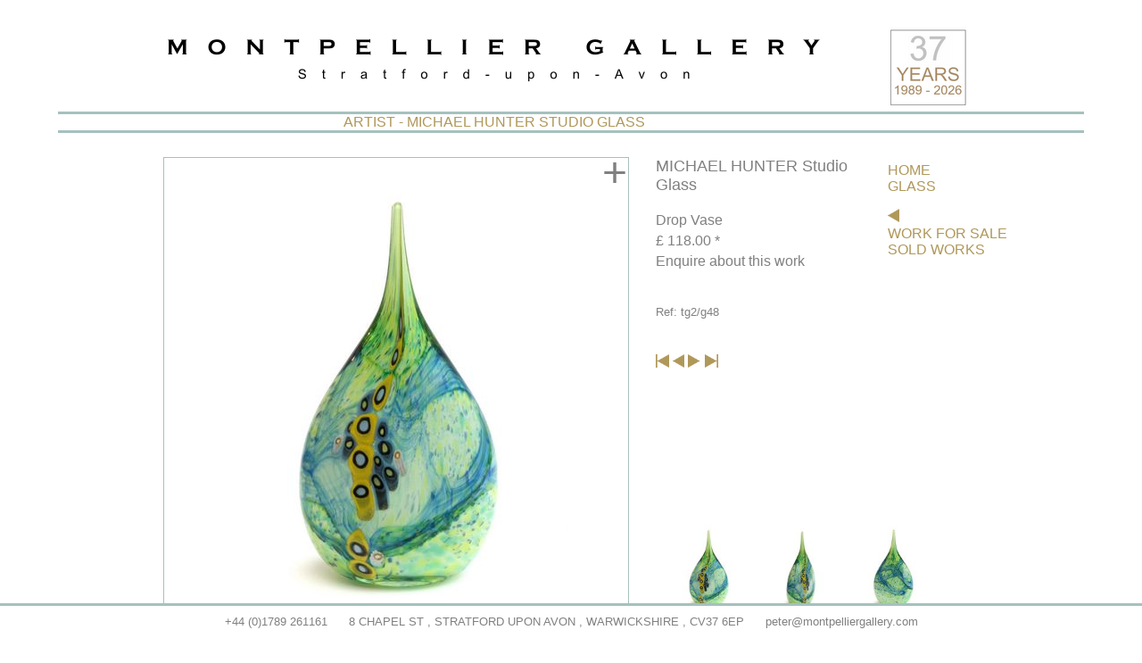

--- FILE ---
content_type: text/html; charset=UTF-8
request_url: https://montpelliergallery.com/item/tg2_g48
body_size: 2998
content:
<!DOCTYPE html>


<html lang="en">
   <head>
   <meta http-equiv="content-type" content="text/html; charset=UTF-8"> <!-- was ISO-8859-1 -->
   <meta charset="UTF-8">
   <meta name="keywords" content="Montpellier Gallery, Work by, MICHAEL HUNTER Studio Glass, Drop Vase, michael hunter studio glass glass-vases Drop Vase  Twist Glass Studio Selkirk hand made contemporary paperweights cane work blown molded pod vases bowls birds">
   <title>Montpellier Gallery::Item::MICHAEL HUNTER Studio Glass::Drop Vase</title>
   <link type="text/css" rel="stylesheet" media="all" href="/css/css_zones.css?v=19" />
   <link type="text/css" rel="stylesheet" media="all" href="/css/css_main.css?v=19" />
   <link type="text/css" rel="stylesheet" media="all" href="/css/css_page.css?v=19" />
      <link type="text/css" rel="stylesheet" media="all" href="/css/css_devices.css?v=19" />
   <script src="/lib/jquery-1.10.2.min.js"></script>
   <script src="/lib/mp.js?v=19"></script>
      <script>
        var args0 = "item"
   </script>
</head>

   
<body class="item tg2_g48 ">
   
<div id="zone_top">
    <div id="header">
    <div id="header_image">
        <div id="hi_1">
            <a href="/"><img id="header_img" src="/images/montpellier_logo.png" alt="Montpellier Gallery" /></a>
        </div>
        <div id="hi_2">
            <img id="header_years" src="/images/montpellier_years.png" alt="Montpellier Gallery" />
        </div>
    </div>


   <div id="header_heading">

      
               <h1>
            ARTIST
            -
            MICHAEL HUNTER STUDIO GLASS
         </h1>


      
      
      <div id="dropdown_menu">

   <div id="menu_selector">
      MENU
   </div>

</div>


   </div>

</div>

</div>

   
<div id="zone_middle">
    

        
<div id="zone_middle_1">

    
          








   
   
   

   <div class="work_outer">

      
      <div id="work" class="work_img">
         <img src="/images/large/tg2_g48.jpg"
            alt="Drop Vase"
            title="Drop Vase">
      </div>
      <div id="xl_img"></div>
      <div id="xl_img_opener" title="Click to zoom">+</div>

      <div class="work_right">
         <div class="work_details">
            <div class="work_artist">
               <h3>MICHAEL HUNTER Studio Glass</h3>
            </div>

            <div class="work_description">
               <h4 class="work_description_1">Drop Vase</h4>
                                             <div class="work_rrp">&pound; 118.00 *</div>
                                 <div class="work_enquire"><a href="mailto:peter@montpelliergallery.com?subject=Enquiry-TG2/G48-Drop Vase">Enquire about this work</a></div>
                              <div class="stock_code">Ref: tg2/g48</div>
            </div>

         </div>

         
         <div class="work_links">

            
            <span class="arrow">
                                 <a href="/item/tg2_g333" title="First"><img src="/images/other/first.png" alt="first" /></a>
                           </span>
            <span class="arrow">
                                 <a class="arrow" href="/item/tg2_g333" title="Previous"><img src="/images/other/prev.png" alt="Previous" /></a>
                           </span>
            <span class="arrow">
                                 <a class="arrow" href="/item/tg2_g231" title = "Next"><img src="/images/other/next.png" alt="Next" /></a>
                           </span>
            <span class="arrow">
                                 <a class="arrow" href="/item/tg2_g160" title="Last"><img src="/images/other/last.png" alt="Last" /></a>
                           </span>

         </div>


         
                     <div class="more_images_container">
               <div class="more_images">
                  
                                       <img id="alt_image_0" class="work_alt_image" src="/images/small/tg2_g48.jpg"
                        alt="Alternative image"
                        title="Click to keep this image in view"
                        onmouseover="show_image(this.id)"
                        onmouseout="revert_image(this.id)"
                        onclick="change_image(this.id)" />
                                       <img id="alt_image_1" class="work_alt_image" src="/images/small/tg2_g48_1.jpg"
                        alt="Alternative image"
                        title="Click to keep this image in view"
                        onmouseover="show_image(this.id)"
                        onmouseout="revert_image(this.id)"
                        onclick="change_image(this.id)" />
                                       <img id="alt_image_2" class="work_alt_image" src="/images/small/tg2_g48_2.jpg"
                        alt="Alternative image"
                        title="Click to keep this image in view"
                        onmouseover="show_image(this.id)"
                        onmouseout="revert_image(this.id)"
                        onclick="change_image(this.id)" />
                  
               </div>
               <div class="more_images_left" onmouseover="startscroll(-1)" onmouseout="stopscroll()">&nbsp;</div>
               <div class="more_images_right" onmouseover="startscroll(1)" onmouseout="stopscroll()">&nbsp;</div>
            </div>

            
            <div style="display: none;">
                                 <img id="large_alt_image_0" src="/images/large/tg2_g48.jpg"
                     alt="0"
                     title="Drop Vase" />
                                 <img id="large_alt_image_1" src="/images/large/tg2_g48_1.jpg"
                     alt="1"
                     title="Drop Vase" />
                                 <img id="large_alt_image_2" src="/images/large/tg2_g48_2.jpg"
                     alt="2"
                     title="Drop Vase" />
               
            </div>

               </div>
   </div>

   
   

<script>

   var currentimage = "alt_image_0";

   var timer;
   var scrollstep = 1;
   var scrollinterval = 15;

    var xlimages = '|tg2_g48.jpg|tg2_g48_1.jpg|tg2_g48_2.jpg|'
    show_xl()
    $("#xl_img_opener").click(zoom_image)
    $("#xl_img").click(unzoom_image)

   function show_image(img) {
      newimage = $("#large_" + img).clone();
      $(newimage).removeAttr("id");
      $("#work").html(newimage);
   }

   function revert_image(img) {
      newimage = $("#large_" + currentimage).clone();
      $(newimage).removeAttr("id");
      $("#work").html(newimage);
   }

   function change_image(img) {
      newimage = $("large_" + img).clone();
      $(newimage).removeAttr("id");
      $("#work").html(newimage);
      currentimage = img;
      revert_image(img);
      show_xl()
   }

    /**
     * Prepares the xl image, if available
     * (doesn't actually display it)
     */
   function show_xl() {
    img = $("#work img").attr("src")
    rx1 = /(.*)\/+([^/]*)$/;
    rx2 = /()(.*)$/;
    basename = (rx1.exec(img) || rx2.exec(img))[2];
    if (xlimages.indexOf(basename) !== -1) {
        $("#xl_img").addClass("xl_available")
        $("#xl_img_opener").addClass("xl_available")
        $("#xl_img").html('<img src="/images/xl/' + basename + '"><div id="xl_text">CLICK OR TAP TO CLOSE</div>')
    }
    else {
        $("#xl_img").removeClass("xl_available")
        $("#xl_img_opener").removeClass("xl_available")
        $("#xl_img").text("")
    }
   }

   function zoom_image() {
        $("#xl_img").addClass("xl_display")
        tw = $("#xl_img").width() * .97
        th = $("#xl_img").height() * .47
        twp = tw / $("#xl_img img").width()
        thp = th / $("#xl_img img").height()
        if (twp > thp) {
            tw = tw * thp / twp
        }

        $("#xl_img img").animate({ width: tw}, 1000 )
        window.scrollTo(0, 0)
   }

   function unzoom_image() {
        $("#xl_img").removeClass("xl_display")
   }

   function enlarge(what) {
      $(what).addClass("more_images_selected");
   }

   function reduce(what) {
      $(what).removeClass("more_images_selected");
   }

   function startscroll(direction) {
      stopscroll();
      min = 0;
      el = $(".more_images");
      p = $("#work_right");
      elw = $(el).width();
      pw = $(p).width();
      max = elw - pw;
      timer = setInterval(function() {
         newpos = $(el).scrollLeft() + (scrollstep*direction);
         if (newpos < min) {
            newpos = min;
         }
         else if (newpos > max) {
            newpos = max;
         }
         $(el).scrollLeft(newpos);
         if (newpos == 0 || newpos == max) {
            stopscroll();
         }
         // s = $(".more_images").scrollLeft();
         // $(".more_images").scrollLeft(s+(scrollstep*direction));
      }, scrollinterval);
   }

   function stopscroll() {
      clearInterval(timer);
   }

</script>


   
   

</div>
    
<div id="zone_middle_2">

   <div id="menu">

   
   <div id="menu_close">
      CLOSE
   </div>

   
   
      
      

      
      


<ul id="menu_core">

   <li><a href="/home">HOME</a></li>

   
      <li class="menu_contact"><a href="#bottom" id="contact">CONTACT</a></li>
   <li class="menu_sitemap"><a href="/sitemap" id="contact">SITEMAP</a></li>

   
                  <li><a href="/category/glass">GLASS</a></li>
      
   
</ul>


      
      
      
      
            
      <ul>
         <li>
            <div class="back" onclick="history.back()">
               <img src="/images/other/prev.png" alt="&larr;&nbsp;Back to previous page" title="&larr;&nbsp;Back to previous page" />
            </div>
         </li>

                     <li><a href="/artist/michael-hunter-studio-glass/for-sale">WORK FOR SALE</a></li>
                              <li><a href="/artist/michael-hunter-studio-glass/sold-works">SOLD WORKS</a></li>
               </ul>

   
   

</div>


</div>

</div>

   
<div id="zone_bottom">
   <div id="fixed_footer">
      <div class="gallery_telephone">
   +44 (0)1789 261161
</div>

      <div class="gallery_address">
         8 CHAPEL ST, STRATFORD UPON AVON, WARWICKSHIRE, CV37 6EP
   </div>

      <div class="gallery_email">
   <a href="mailto:peter@montpelliergallery.com" >peter@montpelliergallery.com</a>
</div>

   </div>
   <div id="scrolling_footer">
               <div class="gallery_address">
         8 CHAPEL ST<br />
STRATFORD UPON AVON<br />
WARWICKSHIRE<br />
CV37 6EP
   </div>

         <div class="gallery_opening_hours">
   Opening Times, Mon - Sat  09.30am - 17.30pm
</div>


         <div class="gallery_telephone">
   +44 (0)1789 261161
</div>

         <div class="gallery_email">
   <a href="mailto:peter@montpelliergallery.com" >peter@montpelliergallery.com</a>
</div>

            <div class="gallery_facebook_link">
      <!-- <a target="_blank" href="https://www.facebook.com/pages/Montpellier-Gallery/408834385843809"><img alt="Facebook" src="/images/fb1.png" />
       Visit us on Facebook
    </a> -->
</div>

      <div class="mailing_list">
      <a href="mailto:peter@montpelliergallery.com?subject=Please%20add%20me%20to%20your%20mailing%20list" >Please add me to your mailing list</a>
</div>

         <div id="price_variation">
      * Prices are correct at the time of publication but may be subject to variation.
   </div>

      <div class="copyright">
   &copy; All images are the copyright of the originator.
</div>

      <div class="developer">
   Website developed by <a href="http://stevelockwood.net/" target=_blank">Steve Lockwood Professional Software</a>
</div>
   </div>
</div>

</body>

   <a id="bottom" />
</html>


--- FILE ---
content_type: text/css
request_url: https://montpelliergallery.com/css/css_page.css?v=19
body_size: 1120
content:
/**
 * Page-specific stylesheet
 */

/**
 * Common
 */
div#categories_summary,
div#category,
div#artist,
div#work_outer {
   width: 700px;
   margin: 0 auto;
}
div.category_feature,
div.artist_feature,
div#artist {
   width: 700px;
   clear: both;
   padding-top: 10px;
   border: solid 1px #A5C1BD;
   margin-bottom: 10px;
}
div.category_feature:after,
div.artist_feature:after,
div#artist:after {
   content: "";
   display: block;
   clear: both;
}

/**
 * Some image pages have a keyline or border
 */ /*
.fine-art img.image_list_item,
.printmaking img.image_list_item {
   border: solid 1px #A5C1BD;
   width: 168px;
   height: 168px;
}
*/

/**
 * Home page
 */
div.category_feature h2 {
   float: left;
   width: 195px;
   margin-left: 55px;
   text-align: left;
}

/**
 * Category page
 */
div.artist_link {
   float: right;
   width: 220px;
   padding: 0 5px 0 15px;
   margin: 0 5px;
}
div.artist_link h3 {
   min-height: 100px;
}
div.artist_portfolio_links ul {
   margin: 0;
   padding: 0;
}
div.artist_portfolio_links li {
   font-size: 0.8em;
}
div#subcategories {
   overflow-y: auto;
   border-top-right-radius: 5px;
   border-bottom-right-radius: 5px;
}
div#subcategories ul {
   margin: 10px 0;
}
li.price-band-item-1 {
   padding-top: 1em;
}
li.price-band span {display: inline-block;}
li.price-band span:nth-child(1) {width: 40px;}
li.price-band span:nth-child(2) {width: 25px; text-align: center;}
li.price-band span:nth-child(3) {width: 40px;}

/**
 * Map page
 */
div.information {
   margin: 5px 0;
   padding: 5px;
   width: 640px;
   border: solid 1px #A5C1BD;
}
div.information:after {
   content: "";
   display: block;
   clear: both;
}

div.information div.gallery_telephone,
div.information div.gallery_email {
   clear: left;
   float: left;
}
div.information div.gallery_address {
   width: 50%;
}
div.information div.gallery_opening_hours {
}
div#map {
   width: 650px;
   height: 400px;
}

/**
 * Info pages
 */
div#info {
   width: 600px;
   text-align: justify;
   margin: 0 auto;
}
.info div.image_matrix {
   float: left;
   margin: 0 10px 10px 0;
}
.info div.image_matrix_image_outer {
   width: 350px;
   height: 350px;
   overflow: hidden;
   float: left;
   position: relative;
}
.info div.image_matrix_image_inner {
   position: absolute;
   top: 0;
   left: 0;
   width: 350px;
   height: 350px;
}
.info div .image_matrix_image_inner img {
   width: 100%;
}

/**
 * Artist page
 */

div#artist {
   width: 463px;
}
div.biography {
   margin: 0 10px;
   text-align: justify;
}
div.biography img {
   width: 350px;
   float: left;
   margin: 0 10px 10px 0;
}

/**
 * Item page
 */
div.work_outer {
   margin: 0 auto 0 50px;
}
div.work_outer:after {
   content: "";
   display: block;
   clear: both;
}
div#work {
   float: left;
   padding: 10px;
   margin: 10px 30px 10px 10px;
   border: solid 1px #A5C1BD;
}
div.work_details {
   padding-top: 10px;
}
div.work_artist {
   padding-bottom: 20px;
}
div.work_description h4 {
   margin: 0;
   font-weight: normal;
}
div.sold:before {
   content: "\2022";
   color: red;
   font-size: 2em;
   line-height: 0.5em;
}
div.stock_code {
   padding: 40px 0;
   font-size: 0.8em;
}


div.more_images_container {
   position: absolute;
   top: 500px;
   right: 60px;
   width: 350px;
}
div.more_images {
   padding-top: 0px;
   position: absolute;
   top: 0;
   left: 0;
   width: 350px;
   height:116px;
   overflow-y: hidden;
   overflow-x: scroll;
   white-space: nowrap;
}
div.more_images h4 {
   margin: 0;
}
div.more_images img {
   height: 100px;
}
div.more_images_left,
div.more_images_right {
   height: 100px;
   width: 30px;
   position: absolute;
   top: 0;
}

div.more_images_left {
   left: 0;
}

div.more_images_right {
   right: 0;
}

/* Exhibitions */
body.exhibition {
    xbackground-color: #e4f0f0;
}
div.exhibition_page {
    margin: 0 auto;
}
div.exhibition_image {
    background-color: white;
    margin: 10px;
    border: solid 2px black;
    padding: 10px;
}
div.exhibition_image:after {
   content: "";
   display: block;
   clear: both;
}
div.exhibition_image img {
    float: left;
}
div.exhibition_image_description {
    margin-top: 100px;
    width: 300px;
    float: right;
}

xbody.exhibition div#header {
    background-color: white;
}
